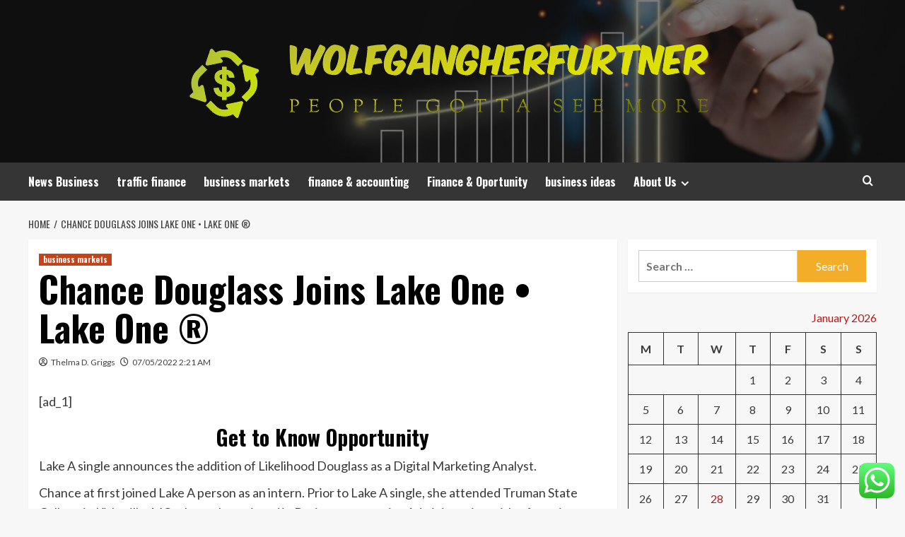

--- FILE ---
content_type: text/html; charset=UTF-8
request_url: https://wolfgangherfurtner.com/chance-douglass-joins-lake-one-lake-one.html
body_size: 19116
content:
<!doctype html>
<html lang="en-US">
<head>
    <meta charset="UTF-8">
    <meta name="viewport" content="width=device-width, initial-scale=1">
    <link rel="profile" href="https://gmpg.org/xfn/11">

    <title>Chance Douglass Joins Lake One • Lake One ® &#8211; wolfgangherfurtner</title>
<meta name='robots' content='max-image-preview:large' />
<link rel='preload' href='https://fonts.googleapis.com/css?family=Source%2BSans%2BPro%3A400%2C700%7CLato%3A400%2C700&#038;subset=latin&#038;display=swap' as='style' onload="this.onload=null;this.rel='stylesheet'" type='text/css' media='all' crossorigin='anonymous'>
<link rel='preconnect' href='https://fonts.googleapis.com' crossorigin='anonymous'>
<link rel='preconnect' href='https://fonts.gstatic.com' crossorigin='anonymous'>
<link rel='dns-prefetch' href='//fonts.googleapis.com' />
<link rel='preconnect' href='https://fonts.googleapis.com' />
<link rel='preconnect' href='https://fonts.gstatic.com' />
<link rel="alternate" type="application/rss+xml" title="wolfgangherfurtner &raquo; Feed" href="https://wolfgangherfurtner.com/feed" />
<link rel="alternate" type="application/rss+xml" title="wolfgangherfurtner &raquo; Comments Feed" href="https://wolfgangherfurtner.com/comments/feed" />
<link rel="alternate" title="oEmbed (JSON)" type="application/json+oembed" href="https://wolfgangherfurtner.com/wp-json/oembed/1.0/embed?url=https%3A%2F%2Fwolfgangherfurtner.com%2Fchance-douglass-joins-lake-one-lake-one.html" />
<link rel="alternate" title="oEmbed (XML)" type="text/xml+oembed" href="https://wolfgangherfurtner.com/wp-json/oembed/1.0/embed?url=https%3A%2F%2Fwolfgangherfurtner.com%2Fchance-douglass-joins-lake-one-lake-one.html&#038;format=xml" />
<style id='wp-img-auto-sizes-contain-inline-css' type='text/css'>
img:is([sizes=auto i],[sizes^="auto," i]){contain-intrinsic-size:3000px 1500px}
/*# sourceURL=wp-img-auto-sizes-contain-inline-css */
</style>

<link rel='stylesheet' id='ht_ctc_main_css-css' href='https://wolfgangherfurtner.com/wp-content/plugins/click-to-chat-for-whatsapp/new/inc/assets/css/main.css?ver=4.36' type='text/css' media='all' />
<style id='wp-emoji-styles-inline-css' type='text/css'>

	img.wp-smiley, img.emoji {
		display: inline !important;
		border: none !important;
		box-shadow: none !important;
		height: 1em !important;
		width: 1em !important;
		margin: 0 0.07em !important;
		vertical-align: -0.1em !important;
		background: none !important;
		padding: 0 !important;
	}
/*# sourceURL=wp-emoji-styles-inline-css */
</style>
<link rel='stylesheet' id='wp-block-library-css' href='https://wolfgangherfurtner.com/wp-includes/css/dist/block-library/style.min.css?ver=6.9' type='text/css' media='all' />
<style id='global-styles-inline-css' type='text/css'>
:root{--wp--preset--aspect-ratio--square: 1;--wp--preset--aspect-ratio--4-3: 4/3;--wp--preset--aspect-ratio--3-4: 3/4;--wp--preset--aspect-ratio--3-2: 3/2;--wp--preset--aspect-ratio--2-3: 2/3;--wp--preset--aspect-ratio--16-9: 16/9;--wp--preset--aspect-ratio--9-16: 9/16;--wp--preset--color--black: #000000;--wp--preset--color--cyan-bluish-gray: #abb8c3;--wp--preset--color--white: #ffffff;--wp--preset--color--pale-pink: #f78da7;--wp--preset--color--vivid-red: #cf2e2e;--wp--preset--color--luminous-vivid-orange: #ff6900;--wp--preset--color--luminous-vivid-amber: #fcb900;--wp--preset--color--light-green-cyan: #7bdcb5;--wp--preset--color--vivid-green-cyan: #00d084;--wp--preset--color--pale-cyan-blue: #8ed1fc;--wp--preset--color--vivid-cyan-blue: #0693e3;--wp--preset--color--vivid-purple: #9b51e0;--wp--preset--gradient--vivid-cyan-blue-to-vivid-purple: linear-gradient(135deg,rgb(6,147,227) 0%,rgb(155,81,224) 100%);--wp--preset--gradient--light-green-cyan-to-vivid-green-cyan: linear-gradient(135deg,rgb(122,220,180) 0%,rgb(0,208,130) 100%);--wp--preset--gradient--luminous-vivid-amber-to-luminous-vivid-orange: linear-gradient(135deg,rgb(252,185,0) 0%,rgb(255,105,0) 100%);--wp--preset--gradient--luminous-vivid-orange-to-vivid-red: linear-gradient(135deg,rgb(255,105,0) 0%,rgb(207,46,46) 100%);--wp--preset--gradient--very-light-gray-to-cyan-bluish-gray: linear-gradient(135deg,rgb(238,238,238) 0%,rgb(169,184,195) 100%);--wp--preset--gradient--cool-to-warm-spectrum: linear-gradient(135deg,rgb(74,234,220) 0%,rgb(151,120,209) 20%,rgb(207,42,186) 40%,rgb(238,44,130) 60%,rgb(251,105,98) 80%,rgb(254,248,76) 100%);--wp--preset--gradient--blush-light-purple: linear-gradient(135deg,rgb(255,206,236) 0%,rgb(152,150,240) 100%);--wp--preset--gradient--blush-bordeaux: linear-gradient(135deg,rgb(254,205,165) 0%,rgb(254,45,45) 50%,rgb(107,0,62) 100%);--wp--preset--gradient--luminous-dusk: linear-gradient(135deg,rgb(255,203,112) 0%,rgb(199,81,192) 50%,rgb(65,88,208) 100%);--wp--preset--gradient--pale-ocean: linear-gradient(135deg,rgb(255,245,203) 0%,rgb(182,227,212) 50%,rgb(51,167,181) 100%);--wp--preset--gradient--electric-grass: linear-gradient(135deg,rgb(202,248,128) 0%,rgb(113,206,126) 100%);--wp--preset--gradient--midnight: linear-gradient(135deg,rgb(2,3,129) 0%,rgb(40,116,252) 100%);--wp--preset--font-size--small: 13px;--wp--preset--font-size--medium: 20px;--wp--preset--font-size--large: 36px;--wp--preset--font-size--x-large: 42px;--wp--preset--spacing--20: 0.44rem;--wp--preset--spacing--30: 0.67rem;--wp--preset--spacing--40: 1rem;--wp--preset--spacing--50: 1.5rem;--wp--preset--spacing--60: 2.25rem;--wp--preset--spacing--70: 3.38rem;--wp--preset--spacing--80: 5.06rem;--wp--preset--shadow--natural: 6px 6px 9px rgba(0, 0, 0, 0.2);--wp--preset--shadow--deep: 12px 12px 50px rgba(0, 0, 0, 0.4);--wp--preset--shadow--sharp: 6px 6px 0px rgba(0, 0, 0, 0.2);--wp--preset--shadow--outlined: 6px 6px 0px -3px rgb(255, 255, 255), 6px 6px rgb(0, 0, 0);--wp--preset--shadow--crisp: 6px 6px 0px rgb(0, 0, 0);}:root { --wp--style--global--content-size: 800px;--wp--style--global--wide-size: 1200px; }:where(body) { margin: 0; }.wp-site-blocks > .alignleft { float: left; margin-right: 2em; }.wp-site-blocks > .alignright { float: right; margin-left: 2em; }.wp-site-blocks > .aligncenter { justify-content: center; margin-left: auto; margin-right: auto; }:where(.wp-site-blocks) > * { margin-block-start: 24px; margin-block-end: 0; }:where(.wp-site-blocks) > :first-child { margin-block-start: 0; }:where(.wp-site-blocks) > :last-child { margin-block-end: 0; }:root { --wp--style--block-gap: 24px; }:root :where(.is-layout-flow) > :first-child{margin-block-start: 0;}:root :where(.is-layout-flow) > :last-child{margin-block-end: 0;}:root :where(.is-layout-flow) > *{margin-block-start: 24px;margin-block-end: 0;}:root :where(.is-layout-constrained) > :first-child{margin-block-start: 0;}:root :where(.is-layout-constrained) > :last-child{margin-block-end: 0;}:root :where(.is-layout-constrained) > *{margin-block-start: 24px;margin-block-end: 0;}:root :where(.is-layout-flex){gap: 24px;}:root :where(.is-layout-grid){gap: 24px;}.is-layout-flow > .alignleft{float: left;margin-inline-start: 0;margin-inline-end: 2em;}.is-layout-flow > .alignright{float: right;margin-inline-start: 2em;margin-inline-end: 0;}.is-layout-flow > .aligncenter{margin-left: auto !important;margin-right: auto !important;}.is-layout-constrained > .alignleft{float: left;margin-inline-start: 0;margin-inline-end: 2em;}.is-layout-constrained > .alignright{float: right;margin-inline-start: 2em;margin-inline-end: 0;}.is-layout-constrained > .aligncenter{margin-left: auto !important;margin-right: auto !important;}.is-layout-constrained > :where(:not(.alignleft):not(.alignright):not(.alignfull)){max-width: var(--wp--style--global--content-size);margin-left: auto !important;margin-right: auto !important;}.is-layout-constrained > .alignwide{max-width: var(--wp--style--global--wide-size);}body .is-layout-flex{display: flex;}.is-layout-flex{flex-wrap: wrap;align-items: center;}.is-layout-flex > :is(*, div){margin: 0;}body .is-layout-grid{display: grid;}.is-layout-grid > :is(*, div){margin: 0;}body{padding-top: 0px;padding-right: 0px;padding-bottom: 0px;padding-left: 0px;}a:where(:not(.wp-element-button)){text-decoration: none;}:root :where(.wp-element-button, .wp-block-button__link){background-color: #32373c;border-radius: 0;border-width: 0;color: #fff;font-family: inherit;font-size: inherit;font-style: inherit;font-weight: inherit;letter-spacing: inherit;line-height: inherit;padding-top: calc(0.667em + 2px);padding-right: calc(1.333em + 2px);padding-bottom: calc(0.667em + 2px);padding-left: calc(1.333em + 2px);text-decoration: none;text-transform: inherit;}.has-black-color{color: var(--wp--preset--color--black) !important;}.has-cyan-bluish-gray-color{color: var(--wp--preset--color--cyan-bluish-gray) !important;}.has-white-color{color: var(--wp--preset--color--white) !important;}.has-pale-pink-color{color: var(--wp--preset--color--pale-pink) !important;}.has-vivid-red-color{color: var(--wp--preset--color--vivid-red) !important;}.has-luminous-vivid-orange-color{color: var(--wp--preset--color--luminous-vivid-orange) !important;}.has-luminous-vivid-amber-color{color: var(--wp--preset--color--luminous-vivid-amber) !important;}.has-light-green-cyan-color{color: var(--wp--preset--color--light-green-cyan) !important;}.has-vivid-green-cyan-color{color: var(--wp--preset--color--vivid-green-cyan) !important;}.has-pale-cyan-blue-color{color: var(--wp--preset--color--pale-cyan-blue) !important;}.has-vivid-cyan-blue-color{color: var(--wp--preset--color--vivid-cyan-blue) !important;}.has-vivid-purple-color{color: var(--wp--preset--color--vivid-purple) !important;}.has-black-background-color{background-color: var(--wp--preset--color--black) !important;}.has-cyan-bluish-gray-background-color{background-color: var(--wp--preset--color--cyan-bluish-gray) !important;}.has-white-background-color{background-color: var(--wp--preset--color--white) !important;}.has-pale-pink-background-color{background-color: var(--wp--preset--color--pale-pink) !important;}.has-vivid-red-background-color{background-color: var(--wp--preset--color--vivid-red) !important;}.has-luminous-vivid-orange-background-color{background-color: var(--wp--preset--color--luminous-vivid-orange) !important;}.has-luminous-vivid-amber-background-color{background-color: var(--wp--preset--color--luminous-vivid-amber) !important;}.has-light-green-cyan-background-color{background-color: var(--wp--preset--color--light-green-cyan) !important;}.has-vivid-green-cyan-background-color{background-color: var(--wp--preset--color--vivid-green-cyan) !important;}.has-pale-cyan-blue-background-color{background-color: var(--wp--preset--color--pale-cyan-blue) !important;}.has-vivid-cyan-blue-background-color{background-color: var(--wp--preset--color--vivid-cyan-blue) !important;}.has-vivid-purple-background-color{background-color: var(--wp--preset--color--vivid-purple) !important;}.has-black-border-color{border-color: var(--wp--preset--color--black) !important;}.has-cyan-bluish-gray-border-color{border-color: var(--wp--preset--color--cyan-bluish-gray) !important;}.has-white-border-color{border-color: var(--wp--preset--color--white) !important;}.has-pale-pink-border-color{border-color: var(--wp--preset--color--pale-pink) !important;}.has-vivid-red-border-color{border-color: var(--wp--preset--color--vivid-red) !important;}.has-luminous-vivid-orange-border-color{border-color: var(--wp--preset--color--luminous-vivid-orange) !important;}.has-luminous-vivid-amber-border-color{border-color: var(--wp--preset--color--luminous-vivid-amber) !important;}.has-light-green-cyan-border-color{border-color: var(--wp--preset--color--light-green-cyan) !important;}.has-vivid-green-cyan-border-color{border-color: var(--wp--preset--color--vivid-green-cyan) !important;}.has-pale-cyan-blue-border-color{border-color: var(--wp--preset--color--pale-cyan-blue) !important;}.has-vivid-cyan-blue-border-color{border-color: var(--wp--preset--color--vivid-cyan-blue) !important;}.has-vivid-purple-border-color{border-color: var(--wp--preset--color--vivid-purple) !important;}.has-vivid-cyan-blue-to-vivid-purple-gradient-background{background: var(--wp--preset--gradient--vivid-cyan-blue-to-vivid-purple) !important;}.has-light-green-cyan-to-vivid-green-cyan-gradient-background{background: var(--wp--preset--gradient--light-green-cyan-to-vivid-green-cyan) !important;}.has-luminous-vivid-amber-to-luminous-vivid-orange-gradient-background{background: var(--wp--preset--gradient--luminous-vivid-amber-to-luminous-vivid-orange) !important;}.has-luminous-vivid-orange-to-vivid-red-gradient-background{background: var(--wp--preset--gradient--luminous-vivid-orange-to-vivid-red) !important;}.has-very-light-gray-to-cyan-bluish-gray-gradient-background{background: var(--wp--preset--gradient--very-light-gray-to-cyan-bluish-gray) !important;}.has-cool-to-warm-spectrum-gradient-background{background: var(--wp--preset--gradient--cool-to-warm-spectrum) !important;}.has-blush-light-purple-gradient-background{background: var(--wp--preset--gradient--blush-light-purple) !important;}.has-blush-bordeaux-gradient-background{background: var(--wp--preset--gradient--blush-bordeaux) !important;}.has-luminous-dusk-gradient-background{background: var(--wp--preset--gradient--luminous-dusk) !important;}.has-pale-ocean-gradient-background{background: var(--wp--preset--gradient--pale-ocean) !important;}.has-electric-grass-gradient-background{background: var(--wp--preset--gradient--electric-grass) !important;}.has-midnight-gradient-background{background: var(--wp--preset--gradient--midnight) !important;}.has-small-font-size{font-size: var(--wp--preset--font-size--small) !important;}.has-medium-font-size{font-size: var(--wp--preset--font-size--medium) !important;}.has-large-font-size{font-size: var(--wp--preset--font-size--large) !important;}.has-x-large-font-size{font-size: var(--wp--preset--font-size--x-large) !important;}
/*# sourceURL=global-styles-inline-css */
</style>

<link rel='stylesheet' id='ez-toc-css' href='https://wolfgangherfurtner.com/wp-content/plugins/easy-table-of-contents/assets/css/screen.min.css?ver=2.0.80' type='text/css' media='all' />
<style id='ez-toc-inline-css' type='text/css'>
div#ez-toc-container .ez-toc-title {font-size: 120%;}div#ez-toc-container .ez-toc-title {font-weight: 500;}div#ez-toc-container ul li , div#ez-toc-container ul li a {font-size: 95%;}div#ez-toc-container ul li , div#ez-toc-container ul li a {font-weight: 500;}div#ez-toc-container nav ul ul li {font-size: 90%;}.ez-toc-box-title {font-weight: bold; margin-bottom: 10px; text-align: center; text-transform: uppercase; letter-spacing: 1px; color: #666; padding-bottom: 5px;position:absolute;top:-4%;left:5%;background-color: inherit;transition: top 0.3s ease;}.ez-toc-box-title.toc-closed {top:-25%;}
.ez-toc-container-direction {direction: ltr;}.ez-toc-counter ul{counter-reset: item ;}.ez-toc-counter nav ul li a::before {content: counters(item, '.', decimal) '. ';display: inline-block;counter-increment: item;flex-grow: 0;flex-shrink: 0;margin-right: .2em; float: left; }.ez-toc-widget-direction {direction: ltr;}.ez-toc-widget-container ul{counter-reset: item ;}.ez-toc-widget-container nav ul li a::before {content: counters(item, '.', decimal) '. ';display: inline-block;counter-increment: item;flex-grow: 0;flex-shrink: 0;margin-right: .2em; float: left; }
/*# sourceURL=ez-toc-inline-css */
</style>
<link rel='stylesheet' id='hardnews-google-fonts-css' href='https://fonts.googleapis.com/css?family=Oswald:300,400,700' type='text/css' media='all' />
<link rel='stylesheet' id='bootstrap-css' href='https://wolfgangherfurtner.com/wp-content/themes/covernews/assets/bootstrap/css/bootstrap.min.css?ver=6.9' type='text/css' media='all' />
<link rel='stylesheet' id='covernews-style-css' href='https://wolfgangherfurtner.com/wp-content/themes/covernews/style.min.css?ver=2.0.3' type='text/css' media='all' />
<link rel='stylesheet' id='hardnews-css' href='https://wolfgangherfurtner.com/wp-content/themes/hardnews/style.css?ver=2.0.3' type='text/css' media='all' />
<link rel='stylesheet' id='covernews-google-fonts-css' href='https://fonts.googleapis.com/css?family=Source%2BSans%2BPro%3A400%2C700%7CLato%3A400%2C700&#038;subset=latin&#038;display=swap' type='text/css' media='all' />
<link rel='stylesheet' id='covernews-icons-css' href='https://wolfgangherfurtner.com/wp-content/themes/covernews/assets/icons/style.css?ver=6.9' type='text/css' media='all' />
<script type="text/javascript" src="https://wolfgangherfurtner.com/wp-includes/js/jquery/jquery.min.js?ver=3.7.1" id="jquery-core-js"></script>
<script type="text/javascript" src="https://wolfgangherfurtner.com/wp-includes/js/jquery/jquery-migrate.min.js?ver=3.4.1" id="jquery-migrate-js"></script>
<link rel="https://api.w.org/" href="https://wolfgangherfurtner.com/wp-json/" /><link rel="alternate" title="JSON" type="application/json" href="https://wolfgangherfurtner.com/wp-json/wp/v2/posts/1776" /><link rel="EditURI" type="application/rsd+xml" title="RSD" href="https://wolfgangherfurtner.com/xmlrpc.php?rsd" />
<meta name="generator" content="WordPress 6.9" />
<link rel="canonical" href="https://wolfgangherfurtner.com/chance-douglass-joins-lake-one-lake-one.html" />
<link rel='shortlink' href='https://wolfgangherfurtner.com/?p=1776' />
<!-- HFCM by 99 Robots - Snippet # 5: Google Console -->
<meta name="google-site-verification" content="_Cinl6npHfEr-TG_WvrRRtFVpnheKOuq8yeqxR7g9Wc" />
<!-- /end HFCM by 99 Robots -->
<link rel="preload" href="https://wolfgangherfurtner.com/wp-content/uploads/2025/07/cropped-rttt-scaled-1.jpg" as="image">        <style type="text/css">
                        .site-title,
            .site-description {
                position: absolute;
                clip: rect(1px, 1px, 1px, 1px);
                display: none;
            }

                    .elementor-template-full-width .elementor-section.elementor-section-full_width > .elementor-container,
        .elementor-template-full-width .elementor-section.elementor-section-boxed > .elementor-container{
            max-width: 1200px;
        }
        @media (min-width: 1600px){
            .elementor-template-full-width .elementor-section.elementor-section-full_width > .elementor-container,
            .elementor-template-full-width .elementor-section.elementor-section-boxed > .elementor-container{
                max-width: 1600px;
            }
        }
        
        .align-content-left .elementor-section-stretched,
        .align-content-right .elementor-section-stretched {
            max-width: 100%;
            left: 0 !important;
        }


        </style>
        <link rel="icon" href="https://wolfgangherfurtner.com/wp-content/uploads/2025/07/cropped-cover-scaled-1-32x32.png" sizes="32x32" />
<link rel="icon" href="https://wolfgangherfurtner.com/wp-content/uploads/2025/07/cropped-cover-scaled-1-192x192.png" sizes="192x192" />
<link rel="apple-touch-icon" href="https://wolfgangherfurtner.com/wp-content/uploads/2025/07/cropped-cover-scaled-1-180x180.png" />
<meta name="msapplication-TileImage" content="https://wolfgangherfurtner.com/wp-content/uploads/2025/07/cropped-cover-scaled-1-270x270.png" />
<link rel="preload" as="image" href="https://images.pexels.com/photos/7243182/pexels-photo-7243182.jpeg?auto=compress&#038;cs=tinysrgb&#038;w=600"><link rel="preload" as="image" href="https://i.ibb.co/ZHrd0bN/Biz-Fin-Ins-Stock-34.jpg"><link rel="preload" as="image" href="https://i.ibb.co/0fnBv6n/Biz-Fin-Ins-Stock-97.jpg"><link rel="preload" as="image" href="https://images.squarespace-cdn.com/content/v1/682f682b2209f12bc8bc9bb4/272eb6cc-179d-4053-b2a4-6d71fe0ab9fc/iStock-1684713494.jpg"><link rel="preload" as="image" href="https://www.schott.com/-/media/project/onex/products/c/connectors-and-feedthroughs-for-defense/product-highlights/01_hl_top_690x470.jpg?rev=0a61a49d02be437ba9a88dade538dff0"><link rel="preload" as="image" href="https://cdn.prod.website-files.com/61d81b5dd6d1f6a4cc4edd58/685dd56fcd6f06d660c55597_B261-Cover.png"><link rel="preload" as="image" href="https://digital8.com.au/wp-content/uploads/2019/01/optmise-website-1024x741.jpg"><link rel="preload" as="image" href="https://jrlanguage.ca/wp-content/uploads/2022/03/business-translation-services.webp"></head>









<body class="wp-singular post-template-default single single-post postid-1776 single-format-standard wp-custom-logo wp-embed-responsive wp-theme-covernews wp-child-theme-hardnews default-content-layout archive-layout-grid scrollup-sticky-header aft-sticky-header aft-sticky-sidebar default aft-container-default aft-main-banner-slider-editors-picks-trending single-content-mode-default header-image-default align-content-left aft-and">


<div id="page" class="site">
    <a class="skip-link screen-reader-text" href="#content">Skip to content</a>

<div class="header-layout-3">
<header id="masthead" class="site-header">
        <div class="masthead-banner data-bg" data-background="https://wolfgangherfurtner.com/wp-content/uploads/2025/07/cropped-rttt-scaled-1.jpg">
        <div class="container">
            <div class="row">
                <div class="col-md-12">
                    <div class="site-branding">
                        <a href="https://wolfgangherfurtner.com/" class="custom-logo-link" rel="home"><img width="1000" height="139" src="https://wolfgangherfurtner.com/wp-content/uploads/2025/07/cropped-default.png" class="custom-logo" alt="wolfgangherfurtner" decoding="async" fetchpriority="high" srcset="https://wolfgangherfurtner.com/wp-content/uploads/2025/07/cropped-default.png 1000w, https://wolfgangherfurtner.com/wp-content/uploads/2025/07/cropped-default-300x42.png 300w, https://wolfgangherfurtner.com/wp-content/uploads/2025/07/cropped-default-768x107.png 768w" sizes="(max-width: 1000px) 100vw, 1000px" loading="lazy" /></a>                            <p class="site-title font-family-1">
                                <a href="https://wolfgangherfurtner.com/"
                                   rel="home">wolfgangherfurtner</a>
                            </p>
                        
                                                    <p class="site-description">People Gotta See More</p>
                                            </div>
                </div>
                <div class="col-md-12">
                                    </div>
            </div>
        </div>
    </div>
    <nav id="site-navigation" class="main-navigation">
        <div class="container">
            <div class="row">
                <div class="kol-12">
                    <div class="navigation-container">



                        <span class="toggle-menu" aria-controls="primary-menu" aria-expanded="false">
                                <span class="screen-reader-text">Primary Menu</span>
                                 <i class="ham"></i>
                        </span>
                        <span class="af-mobile-site-title-wrap">
                            <a href="https://wolfgangherfurtner.com/" class="custom-logo-link" rel="home"><img width="1000" height="139" src="https://wolfgangherfurtner.com/wp-content/uploads/2025/07/cropped-default.png" class="custom-logo" alt="wolfgangherfurtner" decoding="async" srcset="https://wolfgangherfurtner.com/wp-content/uploads/2025/07/cropped-default.png 1000w, https://wolfgangherfurtner.com/wp-content/uploads/2025/07/cropped-default-300x42.png 300w, https://wolfgangherfurtner.com/wp-content/uploads/2025/07/cropped-default-768x107.png 768w" sizes="(max-width: 1000px) 100vw, 1000px" loading="lazy" /></a>                            <p class="site-title font-family-1">
                                <a href="https://wolfgangherfurtner.com/"
                                   rel="home">wolfgangherfurtner</a>
                            </p>
                        </span>
                        <div class="menu main-menu"><ul id="primary-menu" class="menu"><li id="menu-item-3497" class="menu-item menu-item-type-taxonomy menu-item-object-category menu-item-3497"><a href="https://wolfgangherfurtner.com/category/news-business">News Business</a></li>
<li id="menu-item-3498" class="menu-item menu-item-type-taxonomy menu-item-object-category menu-item-3498"><a href="https://wolfgangherfurtner.com/category/traffic-finance">traffic finance</a></li>
<li id="menu-item-3499" class="menu-item menu-item-type-taxonomy menu-item-object-category current-post-ancestor current-menu-parent current-post-parent menu-item-3499"><a href="https://wolfgangherfurtner.com/category/business-markets">business markets</a></li>
<li id="menu-item-3500" class="menu-item menu-item-type-taxonomy menu-item-object-category menu-item-3500"><a href="https://wolfgangherfurtner.com/category/finance-accounting">finance &amp; accounting</a></li>
<li id="menu-item-3501" class="menu-item menu-item-type-taxonomy menu-item-object-category menu-item-3501"><a href="https://wolfgangherfurtner.com/category/finance-oportunity">Finance &amp; Oportunity</a></li>
<li id="menu-item-3496" class="menu-item menu-item-type-taxonomy menu-item-object-category menu-item-3496"><a href="https://wolfgangherfurtner.com/category/business-ideas">business ideas</a></li>
<li id="menu-item-3502" class="menu-item menu-item-type-post_type menu-item-object-page menu-item-has-children menu-item-3502"><a href="https://wolfgangherfurtner.com/about-us">About Us</a>
<ul class="sub-menu">
	<li id="menu-item-3504" class="menu-item menu-item-type-post_type menu-item-object-page menu-item-3504"><a href="https://wolfgangherfurtner.com/advertise-here">Advertise Here</a></li>
	<li id="menu-item-3505" class="menu-item menu-item-type-post_type menu-item-object-page menu-item-3505"><a href="https://wolfgangherfurtner.com/contact-us">Contact Us</a></li>
	<li id="menu-item-3503" class="menu-item menu-item-type-post_type menu-item-object-page menu-item-3503"><a href="https://wolfgangherfurtner.com/privacy-policy">Privacy Policy</a></li>
	<li id="menu-item-3506" class="menu-item menu-item-type-post_type menu-item-object-page menu-item-3506"><a href="https://wolfgangherfurtner.com/sitemap">Sitemap</a></li>
</ul>
</li>
</ul></div>
                        <div class="cart-search">

                            <div class="af-search-wrap">
                                <div class="search-overlay">
                                    <a href="#" title="Search" class="search-icon">
                                        <i class="fa fa-search"></i>
                                    </a>
                                    <div class="af-search-form">
                                        <form role="search" method="get" class="search-form" action="https://wolfgangherfurtner.com/">
				<label>
					<span class="screen-reader-text">Search for:</span>
					<input type="search" class="search-field" placeholder="Search &hellip;" value="" name="s" />
				</label>
				<input type="submit" class="search-submit" value="Search" />
			</form>                                    </div>
                                </div>
                            </div>
                        </div>


                    </div>
                </div>
            </div>
        </div>
    </nav>
</header>


</div>



    <div id="content" class="container">
    <div class="em-breadcrumbs font-family-1 covernews-breadcrumbs">
      <div class="row">
        <div role="navigation" aria-label="Breadcrumbs" class="breadcrumb-trail breadcrumbs" itemprop="breadcrumb"><ul class="trail-items" itemscope itemtype="http://schema.org/BreadcrumbList"><meta name="numberOfItems" content="2" /><meta name="itemListOrder" content="Ascending" /><li itemprop="itemListElement" itemscope itemtype="http://schema.org/ListItem" class="trail-item trail-begin"><a href="https://wolfgangherfurtner.com" rel="home" itemprop="item"><span itemprop="name">Home</span></a><meta itemprop="position" content="1" /></li><li itemprop="itemListElement" itemscope itemtype="http://schema.org/ListItem" class="trail-item trail-end"><a href="https://wolfgangherfurtner.com/chance-douglass-joins-lake-one-lake-one.html" itemprop="item"><span itemprop="name">Chance Douglass Joins Lake One • Lake One ®</span></a><meta itemprop="position" content="2" /></li></ul></div>      </div>
    </div>
        <div class="section-block-upper row">
                <div id="primary" class="content-area">
                    <main id="main" class="site-main">

                                                    <article id="post-1776" class="af-single-article post-1776 post type-post status-publish format-standard has-post-thumbnail hentry category-business-markets tag-amazon-business-login tag-amazon-business-prime tag-bank-of-america-business-account tag-best-business-schools tag-business-attorney-near-me tag-business-bank-account tag-business-card-holder tag-business-card-maker tag-business-card-template tag-business-cards-near-me tag-business-casual-attire tag-business-casual-shoes tag-business-casual-woman tag-business-plan-examples tag-ca-business-search tag-ca-sos-business-search tag-capital-one-business-credit-card tag-chase-business-checking tag-chase-business-credit-cards tag-chase-business-customer-service tag-chase-business-login tag-chase-business-phone-number tag-cheap-business-cards tag-citizens-business-bank tag-cox-business-login tag-digital-business-card tag-facebook-business-suite tag-finance-in-business tag-free-business-cards tag-google-business-login tag-harvard-business-school tag-lands-end-business tag-massage-parlor-business-near-me tag-michigan-business-entity-search tag-mind-your-business tag-mind-your-own-business tag-ohio-business-search tag-risky-business-costume tag-skype-for-business tag-small-business-loan tag-small-business-saturday-2021 tag-starting-a-business tag-texas-business-entity-search tag-triumph-business-capital tag-vending-machine-business tag-verizon-business-customer-service tag-vonage-business-login tag-wells-fargo-business-account tag-yahoo-small-business tag-yahoo-small-business-login">
                                <div class="entry-content-wrap">
                                    <header class="entry-header">

    <div class="header-details-wrapper">
        <div class="entry-header-details">
                            <div class="figure-categories figure-categories-bg">
                                        <ul class="cat-links"><li class="meta-category">
                             <a class="covernews-categories category-color-1"
                            href="https://wolfgangherfurtner.com/category/business-markets" 
                            aria-label="View all posts in business markets"> 
                                 business markets
                             </a>
                        </li></ul>                </div>
                        <h1 class="entry-title">Chance Douglass Joins Lake One • Lake One ®</h1>
            
                
    <span class="author-links">

      
        <span class="item-metadata posts-author">
          <i class="far fa-user-circle"></i>
                          <a href="https://wolfgangherfurtner.com/author/thelma-d-griggs">
                    Thelma D. Griggs                </a>
               </span>
                    <span class="item-metadata posts-date">
          <i class="far fa-clock"></i>
          <a href="https://wolfgangherfurtner.com/2022/05">
            07/05/2022 2:21 AM          </a>
        </span>
                </span>
                

                    </div>
    </div>

        <div class="aft-post-thumbnail-wrapper">    
                    <div class="post-thumbnail full-width-image">
                                    </div>
            
                </div>
    </header><!-- .entry-header -->                                    

    <div class="entry-content">
        <p> [ad_1]<br />
</p>
<div>
<h2 class="has-text-align-center" id="h-get-to-know-chance">Get to Know Opportunity</h2>
<p>Lake A single announces the addition of Likelihood Douglass as a Digital Marketing Analyst. </p>
<p>Chance at first joined Lake A person as an intern. Prior to Lake A single, she attended Truman State College in Kirksville, MO where she majored in Business enterprise Administration with a focus in Advertising and marketing. In her free time, Prospect enjoys going for walks her doggy Boomer and playing in her neighborhood rec soccer league. She also experienced the option to examine overseas and proceeds to feed her passion for vacation. </p>
<p>“I come to feel so blessed to have joined the Lake A single staff,” stated Possibility. “Everyone has been unbelievably welcoming and generally accessible to guide me in the ideal course.”</p>
<p>We sat down with Prospect to get to know her a tiny greater with a quick spherical of “Would You Rather”: </p>
<p><strong>L1: </strong>Would you instead be chronically under-dressed or overdressed?</p>
<p><strong>Possibility: </strong>Underdressed due to the fact I experience like, in normal, I am usually underdressed and I like to go additional under the radar. </p>
<p><strong>L1:</strong> Would you rather lounge by a mountain or seashore?</p>
<p><strong>Chance: </strong>Mountains. They commonly aren’t pretty as hot as a beach front and I like climbing. </p>
<p><strong>L1:</strong> Would you fairly have a pause or rewind button in your life?</p>
<p><strong>Prospect: </strong>Hmmm… Almost certainly pause. I assume it would be superior to pause and be in the second than to go back and relive it.</p>
<p><strong>L1:</strong> Would you relatively have endless battery life on all of your equipment or have totally free WiFi anywhere you go?</p>
<p><strong>Possibility: </strong>Free of charge WiFi, would be far more handy.</p>
<p><strong>L1: </strong>Would you instead vacation the world for free for a calendar year or have $50,000 to shell out nonetheless you remember to?</p>
<p><strong>Probability:</strong> Definitely somewhat travel the world for totally free. If I wasn’t working, I would Love to check out Europe.</p>
<p>“Chance promptly turned a valued member of the Lake One crew,” Reported Rachael Cecko, Senior Director of Shopper Shipping and delivery. “Her sharp focus to element and robust analytical capabilities are a terrific addition. We’re thrilled to have her on board.”</p>
<p>Welcome to the workforce Possibility!</p>
</div>
<p>[ad_2]<br />
<br /><a href="https://lakeonedigital.com/chance-douglass-joins-lake-one/">Source hyperlink </a></p>
                    <div class="post-item-metadata entry-meta">
                            </div>
               
        
	<nav class="navigation post-navigation" aria-label="Post navigation">
		<h2 class="screen-reader-text">Post navigation</h2>
		<div class="nav-links"><div class="nav-previous"><a href="https://wolfgangherfurtner.com/markets-rally-on-news-the-fed-isnt-looking-at-a-75-bp-hike.html" rel="prev">Previous: <span class="em-post-navigation nav-title">Markets Rally On News The Fed Isn&#8217;t Looking At A 75 BP Hike</span></a></div><div class="nav-next"><a href="https://wolfgangherfurtner.com/interview-ben-sheppard-co-founder-of-silta-finance.html" rel="next">Next: <span class="em-post-navigation nav-title">Interview: Ben Sheppard, Co-founder Of Silta Finance</span></a></div></div>
	</nav>            </div><!-- .entry-content -->


                                </div>
                                
<div class="promotionspace enable-promotionspace">
  <div class="em-reated-posts  col-ten">
    <div class="row">
                <h3 class="related-title">
            More Stories          </h3>
                <div class="row">
                      <div class="col-sm-4 latest-posts-grid" data-mh="latest-posts-grid">
              <div class="spotlight-post">
                <figure class="categorised-article inside-img">
                  <div class="categorised-article-wrapper">
                    <div class="data-bg-hover data-bg-categorised read-bg-img">
                      <a href="https://wolfgangherfurtner.com/practical-content-creation-how-well-do-you-know-your-market.html"
                        aria-label="Practical Content Creation: How Well Do You Know Your Market?">
                        <img post-id="4395" fifu-featured="1" width="300" height="200" src="https://images.pexels.com/photos/7243182/pexels-photo-7243182.jpeg?auto=compress&amp;cs=tinysrgb&amp;w=600" class="attachment-medium size-medium wp-post-image" alt="Practical Content Creation: How Well Do You Know Your Market?" title="Practical Content Creation: How Well Do You Know Your Market?" title="Practical Content Creation: How Well Do You Know Your Market?" decoding="async" loading="lazy" />                      </a>
                    </div>
                  </div>
                                    <div class="figure-categories figure-categories-bg">

                    <ul class="cat-links"><li class="meta-category">
                             <a class="covernews-categories category-color-1"
                            href="https://wolfgangherfurtner.com/category/business-markets" 
                            aria-label="View all posts in business markets"> 
                                 business markets
                             </a>
                        </li></ul>                  </div>
                </figure>

                <figcaption>

                  <h3 class="article-title article-title-1">
                    <a href="https://wolfgangherfurtner.com/practical-content-creation-how-well-do-you-know-your-market.html">
                      Practical Content Creation: How Well Do You Know Your Market?                    </a>
                  </h3>
                  <div class="grid-item-metadata">
                    
    <span class="author-links">

      
        <span class="item-metadata posts-author">
          <i class="far fa-user-circle"></i>
                          <a href="https://wolfgangherfurtner.com/author/thelma-d-griggs">
                    Thelma D. Griggs                </a>
               </span>
                    <span class="item-metadata posts-date">
          <i class="far fa-clock"></i>
          <a href="https://wolfgangherfurtner.com/2024/07">
            31/07/2024 5:23 AM          </a>
        </span>
                      <span class="aft-comment-count">
            <a href="https://wolfgangherfurtner.com/practical-content-creation-how-well-do-you-know-your-market.html">
              <i class="far fa-comment"></i>
              <span class="aft-show-hover">
                0              </span>
            </a>
          </span>
          </span>
                  </div>
                </figcaption>
              </div>
            </div>
                      <div class="col-sm-4 latest-posts-grid" data-mh="latest-posts-grid">
              <div class="spotlight-post">
                <figure class="categorised-article inside-img">
                  <div class="categorised-article-wrapper">
                    <div class="data-bg-hover data-bg-categorised read-bg-img">
                      <a href="https://wolfgangherfurtner.com/5-reasons-to-use-digital-marketing-services-to-transform-your-business.html"
                        aria-label="5 Reasons To Use Digital Marketing Services To Transform Your Business">
                        <img post-id="4861" fifu-featured="1" width="300" height="300" src="https://i.ibb.co/ZHrd0bN/Biz-Fin-Ins-Stock-34.jpg" class="attachment-medium size-medium wp-post-image" alt="5 Reasons To Use Digital Marketing Services To Transform Your Business" title="5 Reasons To Use Digital Marketing Services To Transform Your Business" title="5 Reasons To Use Digital Marketing Services To Transform Your Business" decoding="async" loading="lazy" />                      </a>
                    </div>
                  </div>
                                    <div class="figure-categories figure-categories-bg">

                    <ul class="cat-links"><li class="meta-category">
                             <a class="covernews-categories category-color-1"
                            href="https://wolfgangherfurtner.com/category/business-markets" 
                            aria-label="View all posts in business markets"> 
                                 business markets
                             </a>
                        </li></ul>                  </div>
                </figure>

                <figcaption>

                  <h3 class="article-title article-title-1">
                    <a href="https://wolfgangherfurtner.com/5-reasons-to-use-digital-marketing-services-to-transform-your-business.html">
                      5 Reasons To Use Digital Marketing Services To Transform Your Business                    </a>
                  </h3>
                  <div class="grid-item-metadata">
                    
    <span class="author-links">

      
        <span class="item-metadata posts-author">
          <i class="far fa-user-circle"></i>
                          <a href="https://wolfgangherfurtner.com/author/thelma-d-griggs">
                    Thelma D. Griggs                </a>
               </span>
                    <span class="item-metadata posts-date">
          <i class="far fa-clock"></i>
          <a href="https://wolfgangherfurtner.com/2024/07">
            16/07/2024 5:18 AM          </a>
        </span>
                      <span class="aft-comment-count">
            <a href="https://wolfgangherfurtner.com/5-reasons-to-use-digital-marketing-services-to-transform-your-business.html">
              <i class="far fa-comment"></i>
              <span class="aft-show-hover">
                0              </span>
            </a>
          </span>
          </span>
                  </div>
                </figcaption>
              </div>
            </div>
                      <div class="col-sm-4 latest-posts-grid" data-mh="latest-posts-grid">
              <div class="spotlight-post">
                <figure class="categorised-article inside-img">
                  <div class="categorised-article-wrapper">
                    <div class="data-bg-hover data-bg-categorised read-bg-img">
                      <a href="https://wolfgangherfurtner.com/business-podcast-marketing-case-study-proves-results.html"
                        aria-label="Business Podcast Marketing Case Study Proves Results">
                        <img post-id="3851" fifu-featured="1" width="300" height="300" src="https://i.ibb.co/0fnBv6n/Biz-Fin-Ins-Stock-97.jpg" class="attachment-medium size-medium wp-post-image" alt="Business Podcast Marketing Case Study Proves Results" title="Business Podcast Marketing Case Study Proves Results" title="Business Podcast Marketing Case Study Proves Results" decoding="async" loading="lazy" />                      </a>
                    </div>
                  </div>
                                    <div class="figure-categories figure-categories-bg">

                    <ul class="cat-links"><li class="meta-category">
                             <a class="covernews-categories category-color-1"
                            href="https://wolfgangherfurtner.com/category/business-markets" 
                            aria-label="View all posts in business markets"> 
                                 business markets
                             </a>
                        </li></ul>                  </div>
                </figure>

                <figcaption>

                  <h3 class="article-title article-title-1">
                    <a href="https://wolfgangherfurtner.com/business-podcast-marketing-case-study-proves-results.html">
                      Business Podcast Marketing Case Study Proves Results                    </a>
                  </h3>
                  <div class="grid-item-metadata">
                    
    <span class="author-links">

      
        <span class="item-metadata posts-author">
          <i class="far fa-user-circle"></i>
                          <a href="https://wolfgangherfurtner.com/author/thelma-d-griggs">
                    Thelma D. Griggs                </a>
               </span>
                    <span class="item-metadata posts-date">
          <i class="far fa-clock"></i>
          <a href="https://wolfgangherfurtner.com/2024/07">
            15/07/2024 10:27 AM          </a>
        </span>
                      <span class="aft-comment-count">
            <a href="https://wolfgangherfurtner.com/business-podcast-marketing-case-study-proves-results.html">
              <i class="far fa-comment"></i>
              <span class="aft-show-hover">
                0              </span>
            </a>
          </span>
          </span>
                  </div>
                </figcaption>
              </div>
            </div>
                  </div>
      
    </div>
  </div>
</div>
                                                            </article>
                        
                    </main><!-- #main -->
                </div><!-- #primary -->
                                <aside id="secondary" class="widget-area sidebar-sticky-top">
	<div id="search-4" class="widget covernews-widget widget_search"><form role="search" method="get" class="search-form" action="https://wolfgangherfurtner.com/">
				<label>
					<span class="screen-reader-text">Search for:</span>
					<input type="search" class="search-field" placeholder="Search &hellip;" value="" name="s" />
				</label>
				<input type="submit" class="search-submit" value="Search" />
			</form></div><div id="calendar-4" class="widget covernews-widget widget_calendar"><div id="calendar_wrap" class="calendar_wrap"><table id="wp-calendar" class="wp-calendar-table">
	<caption>January 2026</caption>
	<thead>
	<tr>
		<th scope="col" aria-label="Monday">M</th>
		<th scope="col" aria-label="Tuesday">T</th>
		<th scope="col" aria-label="Wednesday">W</th>
		<th scope="col" aria-label="Thursday">T</th>
		<th scope="col" aria-label="Friday">F</th>
		<th scope="col" aria-label="Saturday">S</th>
		<th scope="col" aria-label="Sunday">S</th>
	</tr>
	</thead>
	<tbody>
	<tr>
		<td colspan="3" class="pad">&nbsp;</td><td>1</td><td>2</td><td>3</td><td>4</td>
	</tr>
	<tr>
		<td>5</td><td>6</td><td>7</td><td>8</td><td>9</td><td>10</td><td>11</td>
	</tr>
	<tr>
		<td><a href="https://wolfgangherfurtner.com/2026/01/12" aria-label="Posts published on January 12, 2026">12</a></td><td>13</td><td>14</td><td>15</td><td>16</td><td>17</td><td>18</td>
	</tr>
	<tr>
		<td>19</td><td>20</td><td>21</td><td>22</td><td>23</td><td>24</td><td>25</td>
	</tr>
	<tr>
		<td><a href="https://wolfgangherfurtner.com/2026/01/26" aria-label="Posts published on January 26, 2026">26</a></td><td>27</td><td id="today">28</td><td>29</td><td>30</td><td>31</td>
		<td class="pad" colspan="1">&nbsp;</td>
	</tr>
	</tbody>
	</table><nav aria-label="Previous and next months" class="wp-calendar-nav">
		<span class="wp-calendar-nav-prev"><a href="https://wolfgangherfurtner.com/2025/11">&laquo; Nov</a></span>
		<span class="pad">&nbsp;</span>
		<span class="wp-calendar-nav-next">&nbsp;</span>
	</nav></div></div><div id="archives-4" class="widget covernews-widget widget_archive"><h2 class="widget-title widget-title-1"><span>Archives</span></h2>
			<ul>
					<li><a href='https://wolfgangherfurtner.com/2026/01'>January 2026</a></li>
	<li><a href='https://wolfgangherfurtner.com/2025/11'>November 2025</a></li>
	<li><a href='https://wolfgangherfurtner.com/2025/09'>September 2025</a></li>
	<li><a href='https://wolfgangherfurtner.com/2025/08'>August 2025</a></li>
	<li><a href='https://wolfgangherfurtner.com/2025/07'>July 2025</a></li>
	<li><a href='https://wolfgangherfurtner.com/2025/03'>March 2025</a></li>
	<li><a href='https://wolfgangherfurtner.com/2025/02'>February 2025</a></li>
	<li><a href='https://wolfgangherfurtner.com/2025/01'>January 2025</a></li>
	<li><a href='https://wolfgangherfurtner.com/2024/12'>December 2024</a></li>
	<li><a href='https://wolfgangherfurtner.com/2024/11'>November 2024</a></li>
	<li><a href='https://wolfgangherfurtner.com/2024/10'>October 2024</a></li>
	<li><a href='https://wolfgangherfurtner.com/2024/09'>September 2024</a></li>
	<li><a href='https://wolfgangherfurtner.com/2024/08'>August 2024</a></li>
	<li><a href='https://wolfgangherfurtner.com/2024/07'>July 2024</a></li>
	<li><a href='https://wolfgangherfurtner.com/2024/06'>June 2024</a></li>
	<li><a href='https://wolfgangherfurtner.com/2024/05'>May 2024</a></li>
	<li><a href='https://wolfgangherfurtner.com/2024/04'>April 2024</a></li>
	<li><a href='https://wolfgangherfurtner.com/2024/03'>March 2024</a></li>
	<li><a href='https://wolfgangherfurtner.com/2024/02'>February 2024</a></li>
	<li><a href='https://wolfgangherfurtner.com/2024/01'>January 2024</a></li>
	<li><a href='https://wolfgangherfurtner.com/2023/12'>December 2023</a></li>
	<li><a href='https://wolfgangherfurtner.com/2023/11'>November 2023</a></li>
	<li><a href='https://wolfgangherfurtner.com/2023/10'>October 2023</a></li>
	<li><a href='https://wolfgangherfurtner.com/2023/09'>September 2023</a></li>
	<li><a href='https://wolfgangherfurtner.com/2023/08'>August 2023</a></li>
	<li><a href='https://wolfgangherfurtner.com/2023/07'>July 2023</a></li>
	<li><a href='https://wolfgangherfurtner.com/2023/06'>June 2023</a></li>
	<li><a href='https://wolfgangherfurtner.com/2023/05'>May 2023</a></li>
	<li><a href='https://wolfgangherfurtner.com/2023/04'>April 2023</a></li>
	<li><a href='https://wolfgangherfurtner.com/2023/03'>March 2023</a></li>
	<li><a href='https://wolfgangherfurtner.com/2023/02'>February 2023</a></li>
	<li><a href='https://wolfgangherfurtner.com/2023/01'>January 2023</a></li>
	<li><a href='https://wolfgangherfurtner.com/2022/12'>December 2022</a></li>
	<li><a href='https://wolfgangherfurtner.com/2022/10'>October 2022</a></li>
	<li><a href='https://wolfgangherfurtner.com/2022/09'>September 2022</a></li>
	<li><a href='https://wolfgangherfurtner.com/2022/08'>August 2022</a></li>
	<li><a href='https://wolfgangherfurtner.com/2022/07'>July 2022</a></li>
	<li><a href='https://wolfgangherfurtner.com/2022/06'>June 2022</a></li>
	<li><a href='https://wolfgangherfurtner.com/2022/05'>May 2022</a></li>
	<li><a href='https://wolfgangherfurtner.com/2022/04'>April 2022</a></li>
	<li><a href='https://wolfgangherfurtner.com/2022/03'>March 2022</a></li>
	<li><a href='https://wolfgangherfurtner.com/2022/02'>February 2022</a></li>
	<li><a href='https://wolfgangherfurtner.com/2022/01'>January 2022</a></li>
	<li><a href='https://wolfgangherfurtner.com/2021/11'>November 2021</a></li>
	<li><a href='https://wolfgangherfurtner.com/2021/10'>October 2021</a></li>
	<li><a href='https://wolfgangherfurtner.com/2021/08'>August 2021</a></li>
	<li><a href='https://wolfgangherfurtner.com/2021/07'>July 2021</a></li>
	<li><a href='https://wolfgangherfurtner.com/2021/06'>June 2021</a></li>
	<li><a href='https://wolfgangherfurtner.com/2021/05'>May 2021</a></li>
	<li><a href='https://wolfgangherfurtner.com/2021/04'>April 2021</a></li>
	<li><a href='https://wolfgangherfurtner.com/2021/03'>March 2021</a></li>
	<li><a href='https://wolfgangherfurtner.com/2021/02'>February 2021</a></li>
	<li><a href='https://wolfgangherfurtner.com/2021/01'>January 2021</a></li>
	<li><a href='https://wolfgangherfurtner.com/2020/11'>November 2020</a></li>
	<li><a href='https://wolfgangherfurtner.com/2018/11'>November 2018</a></li>
	<li><a href='https://wolfgangherfurtner.com/2016/12'>December 2016</a></li>
			</ul>

			</div><div id="categories-3" class="widget covernews-widget widget_categories"><h2 class="widget-title widget-title-1"><span>Categories</span></h2>
			<ul>
					<li class="cat-item cat-item-1635"><a href="https://wolfgangherfurtner.com/category/business">Business</a>
</li>
	<li class="cat-item cat-item-1"><a href="https://wolfgangherfurtner.com/category/business-ideas">business ideas</a>
</li>
	<li class="cat-item cat-item-9"><a href="https://wolfgangherfurtner.com/category/business-markets">business markets</a>
</li>
	<li class="cat-item cat-item-1636"><a href="https://wolfgangherfurtner.com/category/entertainment">Entertainment</a>
</li>
	<li class="cat-item cat-item-134"><a href="https://wolfgangherfurtner.com/category/finance-accounting">finance &amp; accounting</a>
</li>
	<li class="cat-item cat-item-23"><a href="https://wolfgangherfurtner.com/category/finance-oportunity">Finance &amp; Oportunity</a>
</li>
	<li class="cat-item cat-item-5"><a href="https://wolfgangherfurtner.com/category/news-business">News Business</a>
</li>
	<li class="cat-item cat-item-1634"><a href="https://wolfgangherfurtner.com/category/property">Property</a>
</li>
	<li class="cat-item cat-item-1633"><a href="https://wolfgangherfurtner.com/category/real-estate">Real Estate</a>
</li>
	<li class="cat-item cat-item-49"><a href="https://wolfgangherfurtner.com/category/traffic-finance">traffic finance</a>
</li>
			</ul>

			</div>
		<div id="recent-posts-4" class="widget covernews-widget widget_recent_entries">
		<h2 class="widget-title widget-title-1"><span>Recent Posts</span></h2>
		<ul>
											<li>
					<a href="https://wolfgangherfurtner.com/how-scenic-fabrication-enhances-theater-and-event-experiences.html">How Scenic Fabrication Enhances Theater and Event Experiences</a>
									</li>
											<li>
					<a href="https://wolfgangherfurtner.com/top-applications-of-hermetic-feedthrough-in-electronics-and-aerospace.html">Top Applications of Hermetic Feedthrough in Electronics and Aerospace</a>
									</li>
											<li>
					<a href="https://wolfgangherfurtner.com/how-i-improved-my-bow-tie-funnel-in-one-easy-lesson.html">How I Improved My Bow Tie Funnel in One Easy Lesson</a>
									</li>
											<li>
					<a href="https://wolfgangherfurtner.com/headless-cms-for-media-companies-benefits-and-use-cases.html">Headless CMS for Media Companies: Benefits and Use Cases</a>
									</li>
											<li>
					<a href="https://wolfgangherfurtner.com/why-professional-translation-services-are-essential-for-businesses-in-canada.html">Why Professional Translation Services Are Essential for Businesses in Canada</a>
									</li>
					</ul>

		</div><div id="execphp-10" class="widget covernews-widget widget_execphp"><h2 class="widget-title widget-title-1"><span>Fiverr</span></h2>			<div class="execphpwidget"><a href="https://www.fiverr.com/ifanfaris" target="_blank">
<img src="https://raw.githubusercontent.com/Abdurrahman-Subh/mdx-blog/main/images/logo-fiverr.png" alt="Fiverr Logo" width="200" height="141">
</a></div>
		</div><div id="magenet_widget-3" class="widget covernews-widget widget_magenet_widget"><aside class="widget magenet_widget_box"><div class="mads-block"></div></aside></div><div id="tag_cloud-4" class="widget covernews-widget widget_tag_cloud"><h2 class="widget-title widget-title-1"><span>Tags</span></h2><div class="tagcloud"><a href="https://wolfgangherfurtner.com/tag/5e-business-profit" class="tag-cloud-link tag-link-311 tag-link-position-1" style="font-size: 8pt;" aria-label="5e Business Profit (246 items)">5e Business Profit</a>
<a href="https://wolfgangherfurtner.com/tag/ahron-levy-columbia-business-school" class="tag-cloud-link tag-link-312 tag-link-position-2" style="font-size: 8pt;" aria-label="Ahron Levy Columbia Business School (246 items)">Ahron Levy Columbia Business School</a>
<a href="https://wolfgangherfurtner.com/tag/att-business-login" class="tag-cloud-link tag-link-62 tag-link-position-3" style="font-size: 22pt;" aria-label="Att Business Login (348 items)">Att Business Login</a>
<a href="https://wolfgangherfurtner.com/tag/business-consultant-certification-austin" class="tag-cloud-link tag-link-313 tag-link-position-4" style="font-size: 8pt;" aria-label="Business Consultant Certification Austin (246 items)">Business Consultant Certification Austin</a>
<a href="https://wolfgangherfurtner.com/tag/business-insurance-cover-coronavirus" class="tag-cloud-link tag-link-315 tag-link-position-5" style="font-size: 8pt;" aria-label="Business Insurance Cover Coronavirus (246 items)">Business Insurance Cover Coronavirus</a>
<a href="https://wolfgangherfurtner.com/tag/business-letter-with-logo-example" class="tag-cloud-link tag-link-316 tag-link-position-6" style="font-size: 8pt;" aria-label="Business Letter With Logo Example (246 items)">Business Letter With Logo Example</a>
<a href="https://wolfgangherfurtner.com/tag/business-located-easy-location" class="tag-cloud-link tag-link-317 tag-link-position-7" style="font-size: 8pt;" aria-label="Business Located Easy Location (246 items)">Business Located Easy Location</a>
<a href="https://wolfgangherfurtner.com/tag/business-platform-stocks" class="tag-cloud-link tag-link-318 tag-link-position-8" style="font-size: 8pt;" aria-label="Business Platform Stocks (246 items)">Business Platform Stocks</a>
<a href="https://wolfgangherfurtner.com/tag/business-positions-seattle" class="tag-cloud-link tag-link-319 tag-link-position-9" style="font-size: 8pt;" aria-label="Business Positions Seattle (246 items)">Business Positions Seattle</a>
<a href="https://wolfgangherfurtner.com/tag/business-regulation-legal-services" class="tag-cloud-link tag-link-320 tag-link-position-10" style="font-size: 8pt;" aria-label="Business Regulation Legal Services (246 items)">Business Regulation Legal Services</a>
<a href="https://wolfgangherfurtner.com/tag/daystarr-for-business" class="tag-cloud-link tag-link-321 tag-link-position-11" style="font-size: 8pt;" aria-label="Daystarr For Business (246 items)">Daystarr For Business</a>
<a href="https://wolfgangherfurtner.com/tag/dimagi-business-development-toolkit" class="tag-cloud-link tag-link-322 tag-link-position-12" style="font-size: 8pt;" aria-label="Dimagi Business Development Toolkit (246 items)">Dimagi Business Development Toolkit</a>
<a href="https://wolfgangherfurtner.com/tag/do-business-schools-accept-entreprenuers" class="tag-cloud-link tag-link-323 tag-link-position-13" style="font-size: 8pt;" aria-label="Do Business Schools Accept Entreprenuers (246 items)">Do Business Schools Accept Entreprenuers</a>
<a href="https://wolfgangherfurtner.com/tag/enironmentall-friendly-business-ideas" class="tag-cloud-link tag-link-324 tag-link-position-14" style="font-size: 8pt;" aria-label="Enironmentall Friendly Business Ideas (246 items)">Enironmentall Friendly Business Ideas</a>
<a href="https://wolfgangherfurtner.com/tag/eric-early-republican-business-owner" class="tag-cloud-link tag-link-325 tag-link-position-15" style="font-size: 8pt;" aria-label="Eric Early Republican Business Owner (246 items)">Eric Early Republican Business Owner</a>
<a href="https://wolfgangherfurtner.com/tag/essec-business-school-dean" class="tag-cloud-link tag-link-326 tag-link-position-16" style="font-size: 8pt;" aria-label="Essec Business School Dean (246 items)">Essec Business School Dean</a>
<a href="https://wolfgangherfurtner.com/tag/essential-business-to-remain-open" class="tag-cloud-link tag-link-327 tag-link-position-17" style="font-size: 8pt;" aria-label="Essential Business To Remain Open (246 items)">Essential Business To Remain Open</a>
<a href="https://wolfgangherfurtner.com/tag/example-small-business" class="tag-cloud-link tag-link-328 tag-link-position-18" style="font-size: 8pt;" aria-label="Example Small Business (246 items)">Example Small Business</a>
<a href="https://wolfgangherfurtner.com/tag/fall-winter-business-hours-template" class="tag-cloud-link tag-link-329 tag-link-position-19" style="font-size: 8pt;" aria-label="Fall Winter Business Hours Template (246 items)">Fall Winter Business Hours Template</a>
<a href="https://wolfgangherfurtner.com/tag/fdot-woman-owned-business-certification" class="tag-cloud-link tag-link-330 tag-link-position-20" style="font-size: 8pt;" aria-label="Fdot Woman Owned Business Certification (246 items)">Fdot Woman Owned Business Certification</a>
<a href="https://wolfgangherfurtner.com/tag/first-business-women-united-states" class="tag-cloud-link tag-link-331 tag-link-position-21" style="font-size: 8pt;" aria-label="First Business Women United States (246 items)">First Business Women United States</a>
<a href="https://wolfgangherfurtner.com/tag/first-com-business" class="tag-cloud-link tag-link-332 tag-link-position-22" style="font-size: 8pt;" aria-label="First Com Business (246 items)">First Com Business</a>
<a href="https://wolfgangherfurtner.com/tag/fixing-a-damaged-reputation-business" class="tag-cloud-link tag-link-333 tag-link-position-23" style="font-size: 8pt;" aria-label="Fixing A Damaged Reputation Business (246 items)">Fixing A Damaged Reputation Business</a>
<a href="https://wolfgangherfurtner.com/tag/florida-business-enforcement" class="tag-cloud-link tag-link-334 tag-link-position-24" style="font-size: 8pt;" aria-label="Florida Business Enforcement (246 items)">Florida Business Enforcement</a>
<a href="https://wolfgangherfurtner.com/tag/free-small-business-communication-tool" class="tag-cloud-link tag-link-335 tag-link-position-25" style="font-size: 8pt;" aria-label="Free Small Business Communication Tool (246 items)">Free Small Business Communication Tool</a>
<a href="https://wolfgangherfurtner.com/tag/law-school-business-entity-outlines" class="tag-cloud-link tag-link-336 tag-link-position-26" style="font-size: 8pt;" aria-label="Law School Business Entity Outlines (246 items)">Law School Business Entity Outlines</a>
<a href="https://wolfgangherfurtner.com/tag/mapping-a-business-location" class="tag-cloud-link tag-link-337 tag-link-position-27" style="font-size: 8pt;" aria-label="Mapping A Business Location (246 items)">Mapping A Business Location</a>
<a href="https://wolfgangherfurtner.com/tag/medical-business-trends-economics" class="tag-cloud-link tag-link-338 tag-link-position-28" style="font-size: 8pt;" aria-label="Medical Business Trends Economics (246 items)">Medical Business Trends Economics</a>
<a href="https://wolfgangherfurtner.com/tag/mix-business-and-personal-money" class="tag-cloud-link tag-link-339 tag-link-position-29" style="font-size: 8pt;" aria-label="Mix Business And Personal Money (246 items)">Mix Business And Personal Money</a>
<a href="https://wolfgangherfurtner.com/tag/mlm-nit-small-business-legally" class="tag-cloud-link tag-link-340 tag-link-position-30" style="font-size: 8pt;" aria-label="Mlm Nit Small Business Legally (246 items)">Mlm Nit Small Business Legally</a>
<a href="https://wolfgangherfurtner.com/tag/new-business-agency-sales-questions" class="tag-cloud-link tag-link-341 tag-link-position-31" style="font-size: 8pt;" aria-label="New Business Agency Sales Questions (246 items)">New Business Agency Sales Questions</a>
<a href="https://wolfgangherfurtner.com/tag/patricia-saiki-womens-business-1990" class="tag-cloud-link tag-link-342 tag-link-position-32" style="font-size: 8pt;" aria-label="Patricia Saiki Women&#039;S Business 1990 (246 items)">Patricia Saiki Women&#039;S Business 1990</a>
<a href="https://wolfgangherfurtner.com/tag/safety-business-proposal" class="tag-cloud-link tag-link-344 tag-link-position-33" style="font-size: 8pt;" aria-label="Safety Business Proposal (246 items)">Safety Business Proposal</a>
<a href="https://wolfgangherfurtner.com/tag/sample-business-plan-entrepreneur" class="tag-cloud-link tag-link-345 tag-link-position-34" style="font-size: 8pt;" aria-label="Sample Business Plan Entrepreneur (246 items)">Sample Business Plan Entrepreneur</a>
<a href="https://wolfgangherfurtner.com/tag/school-business-administration-positions" class="tag-cloud-link tag-link-346 tag-link-position-35" style="font-size: 8pt;" aria-label="School Business Administration Positions (246 items)">School Business Administration Positions</a>
<a href="https://wolfgangherfurtner.com/tag/s-corp-business-deductions" class="tag-cloud-link tag-link-343 tag-link-position-36" style="font-size: 8pt;" aria-label="S Corp Business Deductions (246 items)">S Corp Business Deductions</a>
<a href="https://wolfgangherfurtner.com/tag/search-tx-business-llc" class="tag-cloud-link tag-link-347 tag-link-position-37" style="font-size: 8pt;" aria-label="Search Tx Business Llc (246 items)">Search Tx Business Llc</a>
<a href="https://wolfgangherfurtner.com/tag/sentextsolutions-business-cards" class="tag-cloud-link tag-link-348 tag-link-position-38" style="font-size: 8pt;" aria-label="Sentextsolutions Business Cards (246 items)">Sentextsolutions Business Cards</a>
<a href="https://wolfgangherfurtner.com/tag/signs-for-business-on-roads" class="tag-cloud-link tag-link-349 tag-link-position-39" style="font-size: 8pt;" aria-label="Signs For Business On Roads (246 items)">Signs For Business On Roads</a>
<a href="https://wolfgangherfurtner.com/tag/skype-for-business-recording-capacity" class="tag-cloud-link tag-link-350 tag-link-position-40" style="font-size: 8pt;" aria-label="Skype For Business Recording Capacity (246 items)">Skype For Business Recording Capacity</a>
<a href="https://wolfgangherfurtner.com/tag/small-business-forums-net" class="tag-cloud-link tag-link-351 tag-link-position-41" style="font-size: 8pt;" aria-label="Small Business Forums .Net (246 items)">Small Business Forums .Net</a>
<a href="https://wolfgangherfurtner.com/tag/small-business-insurancr" class="tag-cloud-link tag-link-352 tag-link-position-42" style="font-size: 8pt;" aria-label="Small Business Insurancr (246 items)">Small Business Insurancr</a>
<a href="https://wolfgangherfurtner.com/tag/tech-monkey-business" class="tag-cloud-link tag-link-353 tag-link-position-43" style="font-size: 8pt;" aria-label="Tech Monkey Business (246 items)">Tech Monkey Business</a>
<a href="https://wolfgangherfurtner.com/tag/ttu-business-cards-template" class="tag-cloud-link tag-link-354 tag-link-position-44" style="font-size: 8pt;" aria-label="Ttu Business Cards Template (246 items)">Ttu Business Cards Template</a>
<a href="https://wolfgangherfurtner.com/tag/turbotax-business-nys-forms" class="tag-cloud-link tag-link-355 tag-link-position-45" style="font-size: 8pt;" aria-label="Turbotax Business Nys Forms (246 items)">Turbotax Business Nys Forms</a></div>
</div><div id="execphp-11" class="widget covernews-widget widget_execphp"><h2 class="widget-title widget-title-1"><span>PHP 2026</span></h2>			<div class="execphpwidget"><a href="https://dubaisignboard.com" target="_blank">dubaisignboard</a><br><a href="https://marylebonecleaners.co.uk" target="_blank">marylebonecleaners</a><br></div>
		</div><div id="execphp-12" class="widget covernews-widget widget_execphp"><h2 class="widget-title widget-title-1"><span>NEW PL</span></h2>			<div class="execphpwidget"><a href="https://moviepedia.site" target="_blank">moviepedia</a><br><a href="https://bizklub.com" target="_blank">bizklub</a><br></div>
		</div></aside><!-- #secondary -->
            </div>
<!-- wmm w -->
</div>

<div class="af-main-banner-latest-posts grid-layout">
  <div class="container">
    <div class="row">
      <div class="widget-title-section">
            <h2 class="widget-title header-after1">
      <span class="header-after ">
                You may have missed      </span>
    </h2>

      </div>
      <div class="row">
                    <div class="col-sm-15 latest-posts-grid" data-mh="latest-posts-grid">
              <div class="spotlight-post">
                <figure class="categorised-article inside-img">
                  <div class="categorised-article-wrapper">
                    <div class="data-bg-hover data-bg-categorised read-bg-img">
                      <a href="https://wolfgangherfurtner.com/how-scenic-fabrication-enhances-theater-and-event-experiences.html"
                        aria-label="How Scenic Fabrication Enhances Theater and Event Experiences">
                        <img post-id="6306" fifu-featured="1" width="300" height="300" src="https://images.squarespace-cdn.com/content/v1/682f682b2209f12bc8bc9bb4/272eb6cc-179d-4053-b2a4-6d71fe0ab9fc/iStock-1684713494.jpg" class="attachment-medium size-medium wp-post-image" alt="How Scenic Fabrication Enhances Theater and Event Experiences" title="How Scenic Fabrication Enhances Theater and Event Experiences" title="How Scenic Fabrication Enhances Theater and Event Experiences" decoding="async" loading="lazy" />                      </a>
                    </div>
                  </div>
                                    <div class="figure-categories figure-categories-bg">

                    <ul class="cat-links"><li class="meta-category">
                             <a class="covernews-categories category-color-1"
                            href="https://wolfgangherfurtner.com/category/business-ideas" 
                            aria-label="View all posts in business ideas"> 
                                 business ideas
                             </a>
                        </li></ul>                  </div>
                </figure>

                <figcaption>

                  <h3 class="article-title article-title-1">
                    <a href="https://wolfgangherfurtner.com/how-scenic-fabrication-enhances-theater-and-event-experiences.html">
                      How Scenic Fabrication Enhances Theater and Event Experiences                    </a>
                  </h3>
                  <div class="grid-item-metadata">
                    
    <span class="author-links">

      
        <span class="item-metadata posts-author">
          <i class="far fa-user-circle"></i>
                          <a href="https://wolfgangherfurtner.com/author/thelma-d-griggs">
                    Thelma D. Griggs                </a>
               </span>
                    <span class="item-metadata posts-date">
          <i class="far fa-clock"></i>
          <a href="https://wolfgangherfurtner.com/2026/01">
            26/01/2026 6:21 AM          </a>
        </span>
                </span>
                  </div>
                </figcaption>
              </div>
            </div>
                      <div class="col-sm-15 latest-posts-grid" data-mh="latest-posts-grid">
              <div class="spotlight-post">
                <figure class="categorised-article inside-img">
                  <div class="categorised-article-wrapper">
                    <div class="data-bg-hover data-bg-categorised read-bg-img">
                      <a href="https://wolfgangherfurtner.com/top-applications-of-hermetic-feedthrough-in-electronics-and-aerospace.html"
                        aria-label="Top Applications of Hermetic Feedthrough in Electronics and Aerospace">
                        <img post-id="6301" fifu-featured="1" width="300" height="300" src="https://www.schott.com/-/media/project/onex/products/c/connectors-and-feedthroughs-for-defense/product-highlights/01_hl_top_690x470.jpg?rev=0a61a49d02be437ba9a88dade538dff0" class="attachment-medium size-medium wp-post-image" alt="Top Applications of Hermetic Feedthrough in Electronics and Aerospace" title="Top Applications of Hermetic Feedthrough in Electronics and Aerospace" title="Top Applications of Hermetic Feedthrough in Electronics and Aerospace" decoding="async" loading="lazy" />                      </a>
                    </div>
                  </div>
                                    <div class="figure-categories figure-categories-bg">

                    <ul class="cat-links"><li class="meta-category">
                             <a class="covernews-categories category-color-1"
                            href="https://wolfgangherfurtner.com/category/business-ideas" 
                            aria-label="View all posts in business ideas"> 
                                 business ideas
                             </a>
                        </li></ul>                  </div>
                </figure>

                <figcaption>

                  <h3 class="article-title article-title-1">
                    <a href="https://wolfgangherfurtner.com/top-applications-of-hermetic-feedthrough-in-electronics-and-aerospace.html">
                      Top Applications of Hermetic Feedthrough in Electronics and Aerospace                    </a>
                  </h3>
                  <div class="grid-item-metadata">
                    
    <span class="author-links">

      
        <span class="item-metadata posts-author">
          <i class="far fa-user-circle"></i>
                          <a href="https://wolfgangherfurtner.com/author/thelma-d-griggs">
                    Thelma D. Griggs                </a>
               </span>
                    <span class="item-metadata posts-date">
          <i class="far fa-clock"></i>
          <a href="https://wolfgangherfurtner.com/2026/01">
            12/01/2026 12:45 AM          </a>
        </span>
                </span>
                  </div>
                </figcaption>
              </div>
            </div>
                      <div class="col-sm-15 latest-posts-grid" data-mh="latest-posts-grid">
              <div class="spotlight-post">
                <figure class="categorised-article inside-img">
                  <div class="categorised-article-wrapper">
                    <div class="data-bg-hover data-bg-categorised read-bg-img">
                      <a href="https://wolfgangherfurtner.com/how-i-improved-my-bow-tie-funnel-in-one-easy-lesson.html"
                        aria-label="How I Improved My Bow Tie Funnel in One Easy Lesson">
                        <img post-id="6294" fifu-featured="1" width="300" height="300" src="https://cdn.prod.website-files.com/61d81b5dd6d1f6a4cc4edd58/685dd56fcd6f06d660c55597_B261-Cover.png" class="attachment-medium size-medium wp-post-image" alt="How I Improved My Bow Tie Funnel in One Easy Lesson" title="How I Improved My Bow Tie Funnel in One Easy Lesson" title="How I Improved My Bow Tie Funnel in One Easy Lesson" decoding="async" loading="lazy" />                      </a>
                    </div>
                  </div>
                                    <div class="figure-categories figure-categories-bg">

                    <ul class="cat-links"><li class="meta-category">
                             <a class="covernews-categories category-color-1"
                            href="https://wolfgangherfurtner.com/category/business-ideas" 
                            aria-label="View all posts in business ideas"> 
                                 business ideas
                             </a>
                        </li></ul>                  </div>
                </figure>

                <figcaption>

                  <h3 class="article-title article-title-1">
                    <a href="https://wolfgangherfurtner.com/how-i-improved-my-bow-tie-funnel-in-one-easy-lesson.html">
                      How I Improved My Bow Tie Funnel in One Easy Lesson                    </a>
                  </h3>
                  <div class="grid-item-metadata">
                    
    <span class="author-links">

      
        <span class="item-metadata posts-author">
          <i class="far fa-user-circle"></i>
                          <a href="https://wolfgangherfurtner.com/author/thelma-d-griggs">
                    Thelma D. Griggs                </a>
               </span>
                    <span class="item-metadata posts-date">
          <i class="far fa-clock"></i>
          <a href="https://wolfgangherfurtner.com/2025/11">
            20/11/2025 4:47 AM          </a>
        </span>
                </span>
                  </div>
                </figcaption>
              </div>
            </div>
                      <div class="col-sm-15 latest-posts-grid" data-mh="latest-posts-grid">
              <div class="spotlight-post">
                <figure class="categorised-article inside-img">
                  <div class="categorised-article-wrapper">
                    <div class="data-bg-hover data-bg-categorised read-bg-img">
                      <a href="https://wolfgangherfurtner.com/headless-cms-for-media-companies-benefits-and-use-cases.html"
                        aria-label="Headless CMS for Media Companies: Benefits and Use Cases">
                        <img post-id="6291" fifu-featured="1" width="300" height="217" src="https://digital8.com.au/wp-content/uploads/2019/01/optmise-website-1024x741.jpg" class="attachment-medium size-medium wp-post-image" alt="Headless CMS for Media Companies: Benefits and Use Cases" title="Headless CMS for Media Companies: Benefits and Use Cases" title="Headless CMS for Media Companies: Benefits and Use Cases" decoding="async" loading="lazy" />                      </a>
                    </div>
                  </div>
                                    <div class="figure-categories figure-categories-bg">

                    <ul class="cat-links"><li class="meta-category">
                             <a class="covernews-categories category-color-1"
                            href="https://wolfgangherfurtner.com/category/business-ideas" 
                            aria-label="View all posts in business ideas"> 
                                 business ideas
                             </a>
                        </li></ul>                  </div>
                </figure>

                <figcaption>

                  <h3 class="article-title article-title-1">
                    <a href="https://wolfgangherfurtner.com/headless-cms-for-media-companies-benefits-and-use-cases.html">
                      Headless CMS for Media Companies: Benefits and Use Cases                    </a>
                  </h3>
                  <div class="grid-item-metadata">
                    
    <span class="author-links">

      
        <span class="item-metadata posts-author">
          <i class="far fa-user-circle"></i>
                          <a href="https://wolfgangherfurtner.com/author/thelma-d-griggs">
                    Thelma D. Griggs                </a>
               </span>
                    <span class="item-metadata posts-date">
          <i class="far fa-clock"></i>
          <a href="https://wolfgangherfurtner.com/2025/11">
            19/11/2025 5:41 AM          </a>
        </span>
                </span>
                  </div>
                </figcaption>
              </div>
            </div>
                      <div class="col-sm-15 latest-posts-grid" data-mh="latest-posts-grid">
              <div class="spotlight-post">
                <figure class="categorised-article inside-img">
                  <div class="categorised-article-wrapper">
                    <div class="data-bg-hover data-bg-categorised read-bg-img">
                      <a href="https://wolfgangherfurtner.com/why-professional-translation-services-are-essential-for-businesses-in-canada.html"
                        aria-label="Why Professional Translation Services Are Essential for Businesses in Canada">
                        <img post-id="6283" fifu-featured="1" width="300" height="300" src="https://jrlanguage.ca/wp-content/uploads/2022/03/business-translation-services.webp" class="attachment-medium size-medium wp-post-image" alt="Why Professional Translation Services Are Essential for Businesses in Canada" title="Why Professional Translation Services Are Essential for Businesses in Canada" title="Why Professional Translation Services Are Essential for Businesses in Canada" decoding="async" loading="lazy" />                      </a>
                    </div>
                  </div>
                                    <div class="figure-categories figure-categories-bg">

                    <ul class="cat-links"><li class="meta-category">
                             <a class="covernews-categories category-color-1"
                            href="https://wolfgangherfurtner.com/category/business-ideas" 
                            aria-label="View all posts in business ideas"> 
                                 business ideas
                             </a>
                        </li></ul>                  </div>
                </figure>

                <figcaption>

                  <h3 class="article-title article-title-1">
                    <a href="https://wolfgangherfurtner.com/why-professional-translation-services-are-essential-for-businesses-in-canada.html">
                      Why Professional Translation Services Are Essential for Businesses in Canada                    </a>
                  </h3>
                  <div class="grid-item-metadata">
                    
    <span class="author-links">

      
        <span class="item-metadata posts-author">
          <i class="far fa-user-circle"></i>
                          <a href="https://wolfgangherfurtner.com/author/thelma-d-griggs">
                    Thelma D. Griggs                </a>
               </span>
                    <span class="item-metadata posts-date">
          <i class="far fa-clock"></i>
          <a href="https://wolfgangherfurtner.com/2025/09">
            17/09/2025 5:37 AM          </a>
        </span>
                </span>
                  </div>
                </figcaption>
              </div>
            </div>
                        </div>
    </div>
  </div>
</div>
  <footer class="site-footer">
        
                  <div class="site-info">
      <div class="container">
        <div class="row">
          <div class="col-sm-12">
                                      wolfgangherfurtner.com                                                  <span class="sep"> | </span>
              <a href="https://afthemes.com/products/covernews/">CoverNews</a> by AF themes.                      </div>
        </div>
      </div>
    </div>
  </footer>
</div>

<a id="scroll-up" class="secondary-color" href="#top" aria-label="Scroll to top">
  <i class="fa fa-angle-up" aria-hidden="true"></i>
</a>
<script type="text/javascript">
<!--
var _acic={dataProvider:10};(function(){var e=document.createElement("script");e.type="text/javascript";e.async=true;e.src="https://www.acint.net/aci.js";var t=document.getElementsByTagName("script")[0];t.parentNode.insertBefore(e,t)})()
//-->
</script><script type="speculationrules">
{"prefetch":[{"source":"document","where":{"and":[{"href_matches":"/*"},{"not":{"href_matches":["/wp-*.php","/wp-admin/*","/wp-content/uploads/*","/wp-content/*","/wp-content/plugins/*","/wp-content/themes/hardnews/*","/wp-content/themes/covernews/*","/*\\?(.+)"]}},{"not":{"selector_matches":"a[rel~=\"nofollow\"]"}},{"not":{"selector_matches":".no-prefetch, .no-prefetch a"}}]},"eagerness":"conservative"}]}
</script>
		<!-- Click to Chat - https://holithemes.com/plugins/click-to-chat/  v4.36 -->
			<style id="ht-ctc-entry-animations">.ht_ctc_entry_animation{animation-duration:0.4s;animation-fill-mode:both;animation-delay:0s;animation-iteration-count:1;}			@keyframes ht_ctc_anim_corner {0% {opacity: 0;transform: scale(0);}100% {opacity: 1;transform: scale(1);}}.ht_ctc_an_entry_corner {animation-name: ht_ctc_anim_corner;animation-timing-function: cubic-bezier(0.25, 1, 0.5, 1);transform-origin: bottom var(--side, right);}
			</style>						<div class="ht-ctc ht-ctc-chat ctc-analytics ctc_wp_desktop style-2  ht_ctc_entry_animation ht_ctc_an_entry_corner " id="ht-ctc-chat"  
				style="display: none;  position: fixed; bottom: 15px; right: 15px;"   >
								<div class="ht_ctc_style ht_ctc_chat_style">
				<div  style="display: flex; justify-content: center; align-items: center;  " class="ctc-analytics ctc_s_2">
	<p class="ctc-analytics ctc_cta ctc_cta_stick ht-ctc-cta  ht-ctc-cta-hover " style="padding: 0px 16px; line-height: 1.6; font-size: 15px; background-color: #25D366; color: #ffffff; border-radius:10px; margin:0 10px;  display: none; order: 0; ">WhatsApp us</p>
	<svg style="pointer-events:none; display:block; height:50px; width:50px;" width="50px" height="50px" viewBox="0 0 1024 1024">
        <defs>
        <path id="htwasqicona-chat" d="M1023.941 765.153c0 5.606-.171 17.766-.508 27.159-.824 22.982-2.646 52.639-5.401 66.151-4.141 20.306-10.392 39.472-18.542 55.425-9.643 18.871-21.943 35.775-36.559 50.364-14.584 14.56-31.472 26.812-50.315 36.416-16.036 8.172-35.322 14.426-55.744 18.549-13.378 2.701-42.812 4.488-65.648 5.3-9.402.336-21.564.505-27.15.505l-504.226-.081c-5.607 0-17.765-.172-27.158-.509-22.983-.824-52.639-2.646-66.152-5.4-20.306-4.142-39.473-10.392-55.425-18.542-18.872-9.644-35.775-21.944-50.364-36.56-14.56-14.584-26.812-31.471-36.415-50.314-8.174-16.037-14.428-35.323-18.551-55.744-2.7-13.378-4.487-42.812-5.3-65.649-.334-9.401-.503-21.563-.503-27.148l.08-504.228c0-5.607.171-17.766.508-27.159.825-22.983 2.646-52.639 5.401-66.151 4.141-20.306 10.391-39.473 18.542-55.426C34.154 93.24 46.455 76.336 61.07 61.747c14.584-14.559 31.472-26.812 50.315-36.416 16.037-8.172 35.324-14.426 55.745-18.549 13.377-2.701 42.812-4.488 65.648-5.3 9.402-.335 21.565-.504 27.149-.504l504.227.081c5.608 0 17.766.171 27.159.508 22.983.825 52.638 2.646 66.152 5.401 20.305 4.141 39.472 10.391 55.425 18.542 18.871 9.643 35.774 21.944 50.363 36.559 14.559 14.584 26.812 31.471 36.415 50.315 8.174 16.037 14.428 35.323 18.551 55.744 2.7 13.378 4.486 42.812 5.3 65.649.335 9.402.504 21.564.504 27.15l-.082 504.226z"/>
        </defs>
        <linearGradient id="htwasqiconb-chat" gradientUnits="userSpaceOnUse" x1="512.001" y1=".978" x2="512.001" y2="1025.023">
            <stop offset="0" stop-color="#61fd7d"/>
            <stop offset="1" stop-color="#2bb826"/>
        </linearGradient>
        <use xlink:href="#htwasqicona-chat" overflow="visible" style="fill: url(#htwasqiconb-chat)" fill="url(#htwasqiconb-chat)"/>
        <g>
            <path style="fill: #FFFFFF;" fill="#FFF" d="M783.302 243.246c-69.329-69.387-161.529-107.619-259.763-107.658-202.402 0-367.133 164.668-367.214 367.072-.026 64.699 16.883 127.854 49.017 183.522l-52.096 190.229 194.665-51.047c53.636 29.244 114.022 44.656 175.482 44.682h.151c202.382 0 367.128-164.688 367.21-367.094.039-98.087-38.121-190.319-107.452-259.706zM523.544 808.047h-.125c-54.767-.021-108.483-14.729-155.344-42.529l-11.146-6.612-115.517 30.293 30.834-112.592-7.259-11.544c-30.552-48.579-46.688-104.729-46.664-162.379.066-168.229 136.985-305.096 305.339-305.096 81.521.031 158.154 31.811 215.779 89.482s89.342 134.332 89.312 215.859c-.066 168.243-136.984 305.118-305.209 305.118zm167.415-228.515c-9.177-4.591-54.286-26.782-62.697-29.843-8.41-3.062-14.526-4.592-20.645 4.592-6.115 9.182-23.699 29.843-29.053 35.964-5.352 6.122-10.704 6.888-19.879 2.296-9.176-4.591-38.74-14.277-73.786-45.526-27.275-24.319-45.691-54.359-51.043-63.543-5.352-9.183-.569-14.146 4.024-18.72 4.127-4.109 9.175-10.713 13.763-16.069 4.587-5.355 6.117-9.183 9.175-15.304 3.059-6.122 1.529-11.479-.765-16.07-2.293-4.591-20.644-49.739-28.29-68.104-7.447-17.886-15.013-15.466-20.645-15.747-5.346-.266-11.469-.322-17.585-.322s-16.057 2.295-24.467 11.478-32.113 31.374-32.113 76.521c0 45.147 32.877 88.764 37.465 94.885 4.588 6.122 64.699 98.771 156.741 138.502 21.892 9.45 38.982 15.094 52.308 19.322 21.98 6.979 41.982 5.995 57.793 3.634 17.628-2.633 54.284-22.189 61.932-43.615 7.646-21.427 7.646-39.791 5.352-43.617-2.294-3.826-8.41-6.122-17.585-10.714z"/>
        </g>
        </svg></div>
				</div>
			</div>
							<span class="ht_ctc_chat_data" data-settings="{&quot;number&quot;:&quot;6285236717280&quot;,&quot;pre_filled&quot;:&quot;&quot;,&quot;dis_m&quot;:&quot;show&quot;,&quot;dis_d&quot;:&quot;show&quot;,&quot;css&quot;:&quot;cursor: pointer; z-index: 99999999;&quot;,&quot;pos_d&quot;:&quot;position: fixed; bottom: 15px; right: 15px;&quot;,&quot;pos_m&quot;:&quot;position: fixed; bottom: 15px; right: 15px;&quot;,&quot;side_d&quot;:&quot;right&quot;,&quot;side_m&quot;:&quot;right&quot;,&quot;schedule&quot;:&quot;no&quot;,&quot;se&quot;:150,&quot;ani&quot;:&quot;no-animation&quot;,&quot;url_target_d&quot;:&quot;_blank&quot;,&quot;ga&quot;:&quot;yes&quot;,&quot;gtm&quot;:&quot;1&quot;,&quot;fb&quot;:&quot;yes&quot;,&quot;webhook_format&quot;:&quot;json&quot;,&quot;g_init&quot;:&quot;default&quot;,&quot;g_an_event_name&quot;:&quot;chat: {number}&quot;,&quot;gtm_event_name&quot;:&quot;Click to Chat&quot;,&quot;pixel_event_name&quot;:&quot;Click to Chat by HoliThemes&quot;}" data-rest="eecc2a48e4"></span>
				<script type="text/javascript" id="ht_ctc_app_js-js-extra">
/* <![CDATA[ */
var ht_ctc_chat_var = {"number":"6285236717280","pre_filled":"","dis_m":"show","dis_d":"show","css":"cursor: pointer; z-index: 99999999;","pos_d":"position: fixed; bottom: 15px; right: 15px;","pos_m":"position: fixed; bottom: 15px; right: 15px;","side_d":"right","side_m":"right","schedule":"no","se":"150","ani":"no-animation","url_target_d":"_blank","ga":"yes","gtm":"1","fb":"yes","webhook_format":"json","g_init":"default","g_an_event_name":"chat: {number}","gtm_event_name":"Click to Chat","pixel_event_name":"Click to Chat by HoliThemes"};
var ht_ctc_variables = {"g_an_event_name":"chat: {number}","gtm_event_name":"Click to Chat","pixel_event_type":"trackCustom","pixel_event_name":"Click to Chat by HoliThemes","g_an_params":["g_an_param_1","g_an_param_2"],"g_an_param_1":{"key":"event_category","value":"Click to Chat for WhatsApp"},"g_an_param_2":{"key":"event_label","value":"{title}, {url}"},"pixel_params":["pixel_param_1","pixel_param_2","pixel_param_3","pixel_param_4"],"pixel_param_1":{"key":"Category","value":"Click to Chat for WhatsApp"},"pixel_param_2":{"key":"ID","value":"{number}"},"pixel_param_3":{"key":"Title","value":"{title}"},"pixel_param_4":{"key":"URL","value":"{url}"},"gtm_params":["gtm_param_1","gtm_param_2","gtm_param_3","gtm_param_4","gtm_param_5"],"gtm_param_1":{"key":"type","value":"chat"},"gtm_param_2":{"key":"number","value":"{number}"},"gtm_param_3":{"key":"title","value":"{title}"},"gtm_param_4":{"key":"url","value":"{url}"},"gtm_param_5":{"key":"ref","value":"dataLayer push"}};
//# sourceURL=ht_ctc_app_js-js-extra
/* ]]> */
</script>
<script type="text/javascript" src="https://wolfgangherfurtner.com/wp-content/plugins/click-to-chat-for-whatsapp/new/inc/assets/js/app.js?ver=4.36" id="ht_ctc_app_js-js" defer="defer" data-wp-strategy="defer"></script>
<script type="text/javascript" id="ez-toc-scroll-scriptjs-js-extra">
/* <![CDATA[ */
var eztoc_smooth_local = {"scroll_offset":"30","add_request_uri":"","add_self_reference_link":""};
//# sourceURL=ez-toc-scroll-scriptjs-js-extra
/* ]]> */
</script>
<script type="text/javascript" src="https://wolfgangherfurtner.com/wp-content/plugins/easy-table-of-contents/assets/js/smooth_scroll.min.js?ver=2.0.80" id="ez-toc-scroll-scriptjs-js"></script>
<script type="text/javascript" src="https://wolfgangherfurtner.com/wp-content/plugins/easy-table-of-contents/vendor/js-cookie/js.cookie.min.js?ver=2.2.1" id="ez-toc-js-cookie-js"></script>
<script type="text/javascript" src="https://wolfgangherfurtner.com/wp-content/plugins/easy-table-of-contents/vendor/sticky-kit/jquery.sticky-kit.min.js?ver=1.9.2" id="ez-toc-jquery-sticky-kit-js"></script>
<script type="text/javascript" id="ez-toc-js-js-extra">
/* <![CDATA[ */
var ezTOC = {"smooth_scroll":"1","visibility_hide_by_default":"","scroll_offset":"30","fallbackIcon":"\u003Cspan class=\"\"\u003E\u003Cspan class=\"eztoc-hide\" style=\"display:none;\"\u003EToggle\u003C/span\u003E\u003Cspan class=\"ez-toc-icon-toggle-span\"\u003E\u003Csvg style=\"fill: #999;color:#999\" xmlns=\"http://www.w3.org/2000/svg\" class=\"list-377408\" width=\"20px\" height=\"20px\" viewBox=\"0 0 24 24\" fill=\"none\"\u003E\u003Cpath d=\"M6 6H4v2h2V6zm14 0H8v2h12V6zM4 11h2v2H4v-2zm16 0H8v2h12v-2zM4 16h2v2H4v-2zm16 0H8v2h12v-2z\" fill=\"currentColor\"\u003E\u003C/path\u003E\u003C/svg\u003E\u003Csvg style=\"fill: #999;color:#999\" class=\"arrow-unsorted-368013\" xmlns=\"http://www.w3.org/2000/svg\" width=\"10px\" height=\"10px\" viewBox=\"0 0 24 24\" version=\"1.2\" baseProfile=\"tiny\"\u003E\u003Cpath d=\"M18.2 9.3l-6.2-6.3-6.2 6.3c-.2.2-.3.4-.3.7s.1.5.3.7c.2.2.4.3.7.3h11c.3 0 .5-.1.7-.3.2-.2.3-.5.3-.7s-.1-.5-.3-.7zM5.8 14.7l6.2 6.3 6.2-6.3c.2-.2.3-.5.3-.7s-.1-.5-.3-.7c-.2-.2-.4-.3-.7-.3h-11c-.3 0-.5.1-.7.3-.2.2-.3.5-.3.7s.1.5.3.7z\"/\u003E\u003C/svg\u003E\u003C/span\u003E\u003C/span\u003E","chamomile_theme_is_on":""};
//# sourceURL=ez-toc-js-js-extra
/* ]]> */
</script>
<script type="text/javascript" src="https://wolfgangherfurtner.com/wp-content/plugins/easy-table-of-contents/assets/js/front.min.js?ver=2.0.80-1767166156" id="ez-toc-js-js"></script>
<script type="text/javascript" src="https://wolfgangherfurtner.com/wp-content/themes/covernews/js/navigation.js?ver=2.0.3" id="covernews-navigation-js"></script>
<script type="text/javascript" src="https://wolfgangherfurtner.com/wp-content/themes/covernews/js/skip-link-focus-fix.js?ver=2.0.3" id="covernews-skip-link-focus-fix-js"></script>
<script type="text/javascript" src="https://wolfgangherfurtner.com/wp-content/themes/covernews/assets/jquery-match-height/jquery.matchHeight.min.js?ver=2.0.3" id="matchheight-js"></script>
<script type="text/javascript" src="https://wolfgangherfurtner.com/wp-content/themes/covernews/assets/fixed-header-script.js?ver=2.0.3" id="covernews-fixed-header-script-js"></script>
<script type="text/javascript" src="https://wolfgangherfurtner.com/wp-content/themes/covernews/admin-dashboard/dist/covernews_scripts.build.js?ver=2.0.3" id="covernews-script-js"></script>
<script id="wp-emoji-settings" type="application/json">
{"baseUrl":"https://s.w.org/images/core/emoji/17.0.2/72x72/","ext":".png","svgUrl":"https://s.w.org/images/core/emoji/17.0.2/svg/","svgExt":".svg","source":{"concatemoji":"https://wolfgangherfurtner.com/wp-includes/js/wp-emoji-release.min.js?ver=6.9"}}
</script>
<script type="module">
/* <![CDATA[ */
/*! This file is auto-generated */
const a=JSON.parse(document.getElementById("wp-emoji-settings").textContent),o=(window._wpemojiSettings=a,"wpEmojiSettingsSupports"),s=["flag","emoji"];function i(e){try{var t={supportTests:e,timestamp:(new Date).valueOf()};sessionStorage.setItem(o,JSON.stringify(t))}catch(e){}}function c(e,t,n){e.clearRect(0,0,e.canvas.width,e.canvas.height),e.fillText(t,0,0);t=new Uint32Array(e.getImageData(0,0,e.canvas.width,e.canvas.height).data);e.clearRect(0,0,e.canvas.width,e.canvas.height),e.fillText(n,0,0);const a=new Uint32Array(e.getImageData(0,0,e.canvas.width,e.canvas.height).data);return t.every((e,t)=>e===a[t])}function p(e,t){e.clearRect(0,0,e.canvas.width,e.canvas.height),e.fillText(t,0,0);var n=e.getImageData(16,16,1,1);for(let e=0;e<n.data.length;e++)if(0!==n.data[e])return!1;return!0}function u(e,t,n,a){switch(t){case"flag":return n(e,"\ud83c\udff3\ufe0f\u200d\u26a7\ufe0f","\ud83c\udff3\ufe0f\u200b\u26a7\ufe0f")?!1:!n(e,"\ud83c\udde8\ud83c\uddf6","\ud83c\udde8\u200b\ud83c\uddf6")&&!n(e,"\ud83c\udff4\udb40\udc67\udb40\udc62\udb40\udc65\udb40\udc6e\udb40\udc67\udb40\udc7f","\ud83c\udff4\u200b\udb40\udc67\u200b\udb40\udc62\u200b\udb40\udc65\u200b\udb40\udc6e\u200b\udb40\udc67\u200b\udb40\udc7f");case"emoji":return!a(e,"\ud83e\u1fac8")}return!1}function f(e,t,n,a){let r;const o=(r="undefined"!=typeof WorkerGlobalScope&&self instanceof WorkerGlobalScope?new OffscreenCanvas(300,150):document.createElement("canvas")).getContext("2d",{willReadFrequently:!0}),s=(o.textBaseline="top",o.font="600 32px Arial",{});return e.forEach(e=>{s[e]=t(o,e,n,a)}),s}function r(e){var t=document.createElement("script");t.src=e,t.defer=!0,document.head.appendChild(t)}a.supports={everything:!0,everythingExceptFlag:!0},new Promise(t=>{let n=function(){try{var e=JSON.parse(sessionStorage.getItem(o));if("object"==typeof e&&"number"==typeof e.timestamp&&(new Date).valueOf()<e.timestamp+604800&&"object"==typeof e.supportTests)return e.supportTests}catch(e){}return null}();if(!n){if("undefined"!=typeof Worker&&"undefined"!=typeof OffscreenCanvas&&"undefined"!=typeof URL&&URL.createObjectURL&&"undefined"!=typeof Blob)try{var e="postMessage("+f.toString()+"("+[JSON.stringify(s),u.toString(),c.toString(),p.toString()].join(",")+"));",a=new Blob([e],{type:"text/javascript"});const r=new Worker(URL.createObjectURL(a),{name:"wpTestEmojiSupports"});return void(r.onmessage=e=>{i(n=e.data),r.terminate(),t(n)})}catch(e){}i(n=f(s,u,c,p))}t(n)}).then(e=>{for(const n in e)a.supports[n]=e[n],a.supports.everything=a.supports.everything&&a.supports[n],"flag"!==n&&(a.supports.everythingExceptFlag=a.supports.everythingExceptFlag&&a.supports[n]);var t;a.supports.everythingExceptFlag=a.supports.everythingExceptFlag&&!a.supports.flag,a.supports.everything||((t=a.source||{}).concatemoji?r(t.concatemoji):t.wpemoji&&t.twemoji&&(r(t.twemoji),r(t.wpemoji)))});
//# sourceURL=https://wolfgangherfurtner.com/wp-includes/js/wp-emoji-loader.min.js
/* ]]> */
</script>

<script defer src="https://static.cloudflareinsights.com/beacon.min.js/vcd15cbe7772f49c399c6a5babf22c1241717689176015" integrity="sha512-ZpsOmlRQV6y907TI0dKBHq9Md29nnaEIPlkf84rnaERnq6zvWvPUqr2ft8M1aS28oN72PdrCzSjY4U6VaAw1EQ==" data-cf-beacon='{"version":"2024.11.0","token":"09f72cddc3e94a7a83b0ae7a53ef67cf","r":1,"server_timing":{"name":{"cfCacheStatus":true,"cfEdge":true,"cfExtPri":true,"cfL4":true,"cfOrigin":true,"cfSpeedBrain":true},"location_startswith":null}}' crossorigin="anonymous"></script>
</body>

</html>

<!-- Page cached by LiteSpeed Cache 7.7 on 2026-01-28 08:31:10 -->